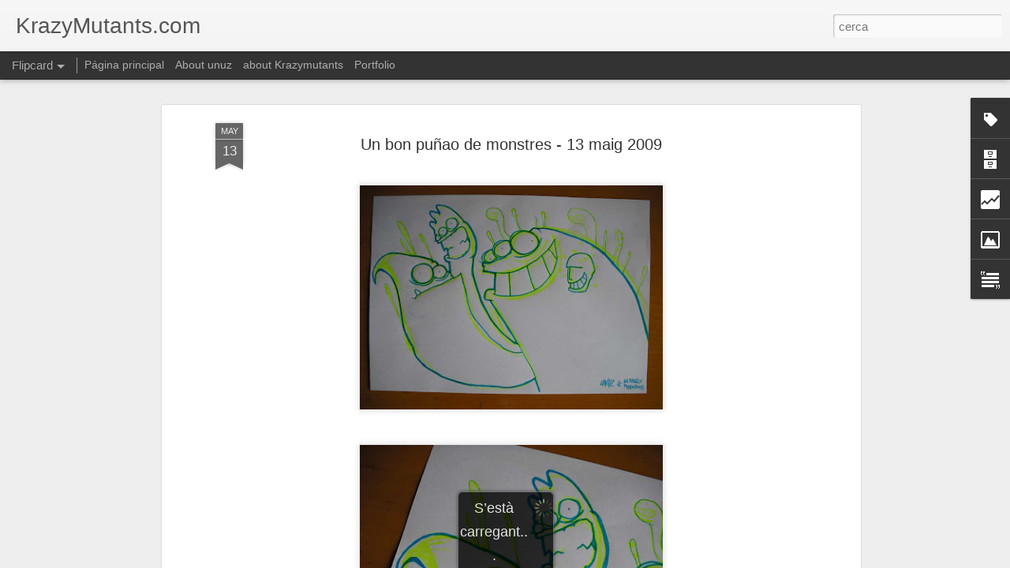

--- FILE ---
content_type: text/html; charset=UTF-8
request_url: http://www.krazymutants.com/b/stats?style=BLACK_TRANSPARENT&timeRange=ALL_TIME&token=APq4FmCIlJYbGAZcOv7ZuwNdL-qp27yCvL9_Vusi5QVkFG-GjQWu7ikII8_eLBg1WR0gUIDuv5uFvnALG825hcjmh65R5EmKxA&v=0&action=initial&widgetId=Stats1&responseType=js
body_size: 243
content:
{"total":205491,"sparklineOptions":{"backgroundColor":{"fillOpacity":0.1,"fill":"#000000"},"series":[{"areaOpacity":0.3,"color":"#202020"}]},"sparklineData":[[0,3],[1,5],[2,11],[3,3],[4,3],[5,3],[6,9],[7,4],[8,2],[9,2],[10,7],[11,5],[12,3],[13,3],[14,4],[15,5],[16,4],[17,9],[18,5],[19,3],[20,8],[21,3],[22,5],[23,7],[24,6],[25,5],[26,10],[27,3],[28,5],[29,97]],"nextTickMs":3600000}

--- FILE ---
content_type: text/html; charset=UTF-8
request_url: http://www.krazymutants.com/b/stats?style=BLACK_TRANSPARENT&timeRange=ALL_TIME&token=APq4FmA-Q-y0dqIhpQrmrsKUGDSkzwzIFE9gvU0qoJyvvVBuuY16RbkA1mfDnuH-b5QVFgoXz-RZ3z2gSgF5ovO0gGkQLcjPxA&v=0&action=initial&widgetId=Stats1&responseType=js
body_size: 243
content:
{"total":205491,"sparklineOptions":{"backgroundColor":{"fillOpacity":0.1,"fill":"#000000"},"series":[{"areaOpacity":0.3,"color":"#202020"}]},"sparklineData":[[0,3],[1,5],[2,11],[3,3],[4,3],[5,3],[6,9],[7,4],[8,2],[9,2],[10,7],[11,5],[12,3],[13,3],[14,4],[15,5],[16,4],[17,9],[18,5],[19,3],[20,8],[21,3],[22,5],[23,7],[24,6],[25,5],[26,10],[27,3],[28,5],[29,97]],"nextTickMs":3600000}

--- FILE ---
content_type: text/javascript; charset=UTF-8
request_url: http://www.krazymutants.com/?v=0&action=initial&widgetId=Stats1&responseType=js&xssi_token=AOuZoY5Yp3ypS0wuyWIn1S0iFoBhGAXQWQ%3A1767032037094
body_size: 401
content:
try {
_WidgetManager._HandleControllerResult('Stats1', 'initial',{'title': 'Total de visualitzacions de p\xe0gina:', 'showGraphicalCounter': false, 'showAnimatedCounter': false, 'showSparkline': true, 'statsUrl': '//www.krazymutants.com/b/stats?style\x3dBLACK_TRANSPARENT\x26timeRange\x3dALL_TIME\x26token\x3dAPq4FmCIlJYbGAZcOv7ZuwNdL-qp27yCvL9_Vusi5QVkFG-GjQWu7ikII8_eLBg1WR0gUIDuv5uFvnALG825hcjmh65R5EmKxA'});
} catch (e) {
  if (typeof log != 'undefined') {
    log('HandleControllerResult failed: ' + e);
  }
}


--- FILE ---
content_type: text/javascript; charset=UTF-8
request_url: http://www.krazymutants.com/?v=0&action=initial&widgetId=Label1&responseType=js&xssi_token=AOuZoY5Yp3ypS0wuyWIn1S0iFoBhGAXQWQ%3A1767032037094
body_size: 660
content:
try {
_WidgetManager._HandleControllerResult('Label1', 'initial',{'title': 'etiquetes', 'display': 'list', 'showFreqNumbers': false, 'labels': [{'name': 'krazymutants', 'count': 328, 'cssSize': 5, 'url': 'http://www.krazymutants.com/search/label/krazymutants'}, {'name': 'cuadros', 'count': 135, 'cssSize': 4, 'url': 'http://www.krazymutants.com/search/label/cuadros'}, {'name': 'virtual trash', 'count': 122, 'cssSize': 4, 'url': 'http://www.krazymutants.com/search/label/virtual%20trash'}, {'name': 'colorismos', 'count': 100, 'cssSize': 4, 'url': 'http://www.krazymutants.com/search/label/colorismos'}, {'name': 'graffitti', 'count': 97, 'cssSize': 4, 'url': 'http://www.krazymutants.com/search/label/graffitti'}, {'name': 'dibuix al natural', 'count': 95, 'cssSize': 4, 'url': 'http://www.krazymutants.com/search/label/dibuix%20al%20natural'}, {'name': 'grafica- cartells', 'count': 74, 'cssSize': 4, 'url': 'http://www.krazymutants.com/search/label/grafica-%20cartells'}, {'name': 'serigrafia', 'count': 74, 'cssSize': 4, 'url': 'http://www.krazymutants.com/search/label/serigrafia'}, {'name': 'comic', 'count': 73, 'cssSize': 4, 'url': 'http://www.krazymutants.com/search/label/comic'}, {'name': 'superficiesextranyes', 'count': 73, 'cssSize': 4, 'url': 'http://www.krazymutants.com/search/label/superficiesextranyes'}, {'name': 'personatges', 'count': 46, 'cssSize': 4, 'url': 'http://www.krazymutants.com/search/label/personatges'}, {'name': 'maquetaci\xf3', 'count': 40, 'cssSize': 3, 'url': 'http://www.krazymutants.com/search/label/maquetaci%C3%B3'}, {'name': 'textil', 'count': 40, 'cssSize': 3, 'url': 'http://www.krazymutants.com/search/label/textil'}, {'name': 'pegatinas', 'count': 39, 'cssSize': 3, 'url': 'http://www.krazymutants.com/search/label/pegatinas'}, {'name': 'cosillas', 'count': 36, 'cssSize': 3, 'url': 'http://www.krazymutants.com/search/label/cosillas'}, {'name': 'imatge corporativa', 'count': 34, 'cssSize': 3, 'url': 'http://www.krazymutants.com/search/label/imatge%20corporativa'}, {'name': '3D', 'count': 30, 'cssSize': 3, 'url': 'http://www.krazymutants.com/search/label/3D'}, {'name': 'contraNatura', 'count': 24, 'cssSize': 3, 'url': 'http://www.krazymutants.com/search/label/contraNatura'}, {'name': 'stencil', 'count': 19, 'cssSize': 3, 'url': 'http://www.krazymutants.com/search/label/stencil'}, {'name': 'gif', 'count': 18, 'cssSize': 3, 'url': 'http://www.krazymutants.com/search/label/gif'}, {'name': 'goodies', 'count': 15, 'cssSize': 3, 'url': 'http://www.krazymutants.com/search/label/goodies'}, {'name': 'tutoriales', 'count': 15, 'cssSize': 3, 'url': 'http://www.krazymutants.com/search/label/tutoriales'}, {'name': 'videos', 'count': 10, 'cssSize': 2, 'url': 'http://www.krazymutants.com/search/label/videos'}, {'name': 'tipografia', 'count': 8, 'cssSize': 2, 'url': 'http://www.krazymutants.com/search/label/tipografia'}, {'name': 'pizzeria', 'count': 4, 'cssSize': 1, 'url': 'http://www.krazymutants.com/search/label/pizzeria'}]});
} catch (e) {
  if (typeof log != 'undefined') {
    log('HandleControllerResult failed: ' + e);
  }
}


--- FILE ---
content_type: text/javascript; charset=UTF-8
request_url: http://www.krazymutants.com/?v=0&action=initial&widgetId=Stats1&responseType=js&xssi_token=AOuZoY5Yp3ypS0wuyWIn1S0iFoBhGAXQWQ%3A1767032037094
body_size: 401
content:
try {
_WidgetManager._HandleControllerResult('Stats1', 'initial',{'title': 'Total de visualitzacions de p\xe0gina:', 'showGraphicalCounter': false, 'showAnimatedCounter': false, 'showSparkline': true, 'statsUrl': '//www.krazymutants.com/b/stats?style\x3dBLACK_TRANSPARENT\x26timeRange\x3dALL_TIME\x26token\x3dAPq4FmA-Q-y0dqIhpQrmrsKUGDSkzwzIFE9gvU0qoJyvvVBuuY16RbkA1mfDnuH-b5QVFgoXz-RZ3z2gSgF5ovO0gGkQLcjPxA'});
} catch (e) {
  if (typeof log != 'undefined') {
    log('HandleControllerResult failed: ' + e);
  }
}


--- FILE ---
content_type: text/javascript; charset=UTF-8
request_url: http://www.krazymutants.com/?v=0&action=initial&widgetId=Image4&responseType=js&xssi_token=AOuZoY5Yp3ypS0wuyWIn1S0iFoBhGAXQWQ%3A1767032037094
body_size: 471
content:
try {
_WidgetManager._HandleControllerResult('Image4', 'initial',{'title': '', 'width': 220, 'height': 88, 'sourceUrl': 'https://blogger.googleusercontent.com/img/b/R29vZ2xl/AVvXsEicpAZ6E735keB2Sgj9LpKbSPz-ejdhb-h27Bo7gIPuAQwk7cUaqPGROyArIfHqxtRn5uQKgBwiz-YpHNKrClV9wdUQPMML0uQz7Rz0fZ1RL9yZt8QnGDkqGya8aeY56isp2hPkFIwn2qY/s220/translate.jpg', 'caption': '', 'link': 'http://translate.google.com/translate?hl\x3den\x26sl\x3dca\x26tl\x3den\x26u\x3dhttp%3A%2F%2Fblogguai.blogspot.com%2F', 'shrinkToFit': false, 'sectionWidth': 220});
} catch (e) {
  if (typeof log != 'undefined') {
    log('HandleControllerResult failed: ' + e);
  }
}


--- FILE ---
content_type: text/plain
request_url: https://www.google-analytics.com/j/collect?v=1&_v=j102&a=543729463&t=pageview&_s=1&dl=http%3A%2F%2Fwww.krazymutants.com%2F2009%2F05%2Fun-bon-punao-de-monstres-13-maig-2009.html&ul=en-us%40posix&dt=KrazyMutants.com%3A%20Un%20bon%20pu%C3%B1ao%20de%20monstres%20-%2013%20maig%202009&sr=1280x720&vp=1280x720&_u=IEBAAEABAAAAACAAI~&jid=527829512&gjid=544963135&cid=146336933.1767032038&tid=UA-10715978-3&_gid=855955287.1767032038&_r=1&_slc=1&z=479755865
body_size: -451
content:
2,cG-5N5MGTLZNL